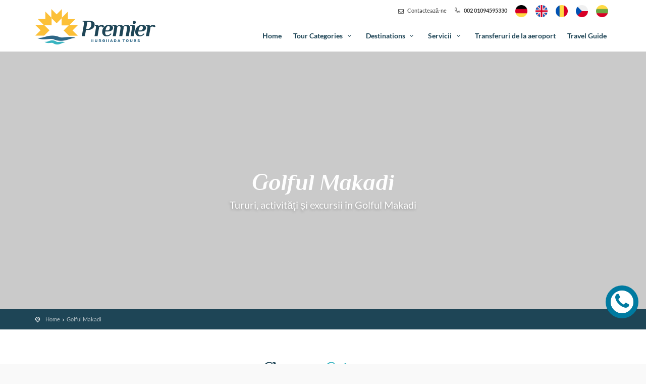

--- FILE ---
content_type: text/html; charset=utf-8
request_url: https://www.premiertourshurghada.com/ro/tours/makadi-bay
body_size: 9063
content:



<!DOCTYPE html>

<html xmlns="http://www.w3.org/1999/xhtml">
<head><title>
	Cele mai bune 10 excursii și activități din Goladi Makadi în 2026
</title><meta charset="UTF-8" /><meta name="viewport" content="width=device-width, initial-scale=1.0" /><meta name="description" content="Top 10 lucruri de făcut în Golful Makadi ☀ Cele mai bune tururi și activități ✓ Excursii private și excursii de o zi ☼ Atracții și obiective turistice ✓ Aventuri și experiențe ➡ Cel mai bun preț garan" />
        <link href="/content/bundle.min.css?v=11" rel="stylesheet" />
    <style type="text/css">@font-face {font-family:Philosopher;font-style:normal;font-weight:400;src:url(/cf-fonts/s/philosopher/5.0.11/vietnamese/400/normal.woff2);unicode-range:U+0102-0103,U+0110-0111,U+0128-0129,U+0168-0169,U+01A0-01A1,U+01AF-01B0,U+0300-0301,U+0303-0304,U+0308-0309,U+0323,U+0329,U+1EA0-1EF9,U+20AB;font-display:swap;}@font-face {font-family:Philosopher;font-style:normal;font-weight:400;src:url(/cf-fonts/s/philosopher/5.0.11/cyrillic/400/normal.woff2);unicode-range:U+0301,U+0400-045F,U+0490-0491,U+04B0-04B1,U+2116;font-display:swap;}@font-face {font-family:Philosopher;font-style:normal;font-weight:400;src:url(/cf-fonts/s/philosopher/5.0.11/cyrillic-ext/400/normal.woff2);unicode-range:U+0460-052F,U+1C80-1C88,U+20B4,U+2DE0-2DFF,U+A640-A69F,U+FE2E-FE2F;font-display:swap;}@font-face {font-family:Philosopher;font-style:normal;font-weight:400;src:url(/cf-fonts/s/philosopher/5.0.11/latin/400/normal.woff2);unicode-range:U+0000-00FF,U+0131,U+0152-0153,U+02BB-02BC,U+02C6,U+02DA,U+02DC,U+0304,U+0308,U+0329,U+2000-206F,U+2074,U+20AC,U+2122,U+2191,U+2193,U+2212,U+2215,U+FEFF,U+FFFD;font-display:swap;}@font-face {font-family:Philosopher;font-style:italic;font-weight:700;src:url(/cf-fonts/s/philosopher/5.0.11/cyrillic-ext/700/italic.woff2);unicode-range:U+0460-052F,U+1C80-1C88,U+20B4,U+2DE0-2DFF,U+A640-A69F,U+FE2E-FE2F;font-display:swap;}@font-face {font-family:Philosopher;font-style:italic;font-weight:700;src:url(/cf-fonts/s/philosopher/5.0.11/latin/700/italic.woff2);unicode-range:U+0000-00FF,U+0131,U+0152-0153,U+02BB-02BC,U+02C6,U+02DA,U+02DC,U+0304,U+0308,U+0329,U+2000-206F,U+2074,U+20AC,U+2122,U+2191,U+2193,U+2212,U+2215,U+FEFF,U+FFFD;font-display:swap;}@font-face {font-family:Philosopher;font-style:italic;font-weight:700;src:url(/cf-fonts/s/philosopher/5.0.11/vietnamese/700/italic.woff2);unicode-range:U+0102-0103,U+0110-0111,U+0128-0129,U+0168-0169,U+01A0-01A1,U+01AF-01B0,U+0300-0301,U+0303-0304,U+0308-0309,U+0323,U+0329,U+1EA0-1EF9,U+20AB;font-display:swap;}@font-face {font-family:Philosopher;font-style:italic;font-weight:700;src:url(/cf-fonts/s/philosopher/5.0.11/cyrillic/700/italic.woff2);unicode-range:U+0301,U+0400-045F,U+0490-0491,U+04B0-04B1,U+2116;font-display:swap;}@font-face {font-family:Philosopher;font-style:normal;font-weight:700;src:url(/cf-fonts/s/philosopher/5.0.11/cyrillic-ext/700/normal.woff2);unicode-range:U+0460-052F,U+1C80-1C88,U+20B4,U+2DE0-2DFF,U+A640-A69F,U+FE2E-FE2F;font-display:swap;}@font-face {font-family:Philosopher;font-style:normal;font-weight:700;src:url(/cf-fonts/s/philosopher/5.0.11/vietnamese/700/normal.woff2);unicode-range:U+0102-0103,U+0110-0111,U+0128-0129,U+0168-0169,U+01A0-01A1,U+01AF-01B0,U+0300-0301,U+0303-0304,U+0308-0309,U+0323,U+0329,U+1EA0-1EF9,U+20AB;font-display:swap;}@font-face {font-family:Philosopher;font-style:normal;font-weight:700;src:url(/cf-fonts/s/philosopher/5.0.11/latin/700/normal.woff2);unicode-range:U+0000-00FF,U+0131,U+0152-0153,U+02BB-02BC,U+02C6,U+02DA,U+02DC,U+0304,U+0308,U+0329,U+2000-206F,U+2074,U+20AC,U+2122,U+2191,U+2193,U+2212,U+2215,U+FEFF,U+FFFD;font-display:swap;}@font-face {font-family:Philosopher;font-style:normal;font-weight:700;src:url(/cf-fonts/s/philosopher/5.0.11/cyrillic/700/normal.woff2);unicode-range:U+0301,U+0400-045F,U+0490-0491,U+04B0-04B1,U+2116;font-display:swap;}@font-face {font-family:Philosopher;font-style:italic;font-weight:400;src:url(/cf-fonts/s/philosopher/5.0.11/latin/400/italic.woff2);unicode-range:U+0000-00FF,U+0131,U+0152-0153,U+02BB-02BC,U+02C6,U+02DA,U+02DC,U+0304,U+0308,U+0329,U+2000-206F,U+2074,U+20AC,U+2122,U+2191,U+2193,U+2212,U+2215,U+FEFF,U+FFFD;font-display:swap;}@font-face {font-family:Philosopher;font-style:italic;font-weight:400;src:url(/cf-fonts/s/philosopher/5.0.11/cyrillic/400/italic.woff2);unicode-range:U+0301,U+0400-045F,U+0490-0491,U+04B0-04B1,U+2116;font-display:swap;}@font-face {font-family:Philosopher;font-style:italic;font-weight:400;src:url(/cf-fonts/s/philosopher/5.0.11/cyrillic-ext/400/italic.woff2);unicode-range:U+0460-052F,U+1C80-1C88,U+20B4,U+2DE0-2DFF,U+A640-A69F,U+FE2E-FE2F;font-display:swap;}@font-face {font-family:Philosopher;font-style:italic;font-weight:400;src:url(/cf-fonts/s/philosopher/5.0.11/vietnamese/400/italic.woff2);unicode-range:U+0102-0103,U+0110-0111,U+0128-0129,U+0168-0169,U+01A0-01A1,U+01AF-01B0,U+0300-0301,U+0303-0304,U+0308-0309,U+0323,U+0329,U+1EA0-1EF9,U+20AB;font-display:swap;}</style><style type="text/css">@font-face {font-family:Open Sans;font-style:normal;font-weight:300;src:url(/cf-fonts/s/open-sans/5.0.20/latin/300/normal.woff2);unicode-range:U+0000-00FF,U+0131,U+0152-0153,U+02BB-02BC,U+02C6,U+02DA,U+02DC,U+0304,U+0308,U+0329,U+2000-206F,U+2074,U+20AC,U+2122,U+2191,U+2193,U+2212,U+2215,U+FEFF,U+FFFD;font-display:swap;}@font-face {font-family:Open Sans;font-style:normal;font-weight:300;src:url(/cf-fonts/s/open-sans/5.0.20/cyrillic-ext/300/normal.woff2);unicode-range:U+0460-052F,U+1C80-1C88,U+20B4,U+2DE0-2DFF,U+A640-A69F,U+FE2E-FE2F;font-display:swap;}@font-face {font-family:Open Sans;font-style:normal;font-weight:300;src:url(/cf-fonts/s/open-sans/5.0.20/vietnamese/300/normal.woff2);unicode-range:U+0102-0103,U+0110-0111,U+0128-0129,U+0168-0169,U+01A0-01A1,U+01AF-01B0,U+0300-0301,U+0303-0304,U+0308-0309,U+0323,U+0329,U+1EA0-1EF9,U+20AB;font-display:swap;}@font-face {font-family:Open Sans;font-style:normal;font-weight:300;src:url(/cf-fonts/s/open-sans/5.0.20/greek-ext/300/normal.woff2);unicode-range:U+1F00-1FFF;font-display:swap;}@font-face {font-family:Open Sans;font-style:normal;font-weight:300;src:url(/cf-fonts/s/open-sans/5.0.20/greek/300/normal.woff2);unicode-range:U+0370-03FF;font-display:swap;}@font-face {font-family:Open Sans;font-style:normal;font-weight:300;src:url(/cf-fonts/s/open-sans/5.0.20/hebrew/300/normal.woff2);unicode-range:U+0590-05FF,U+200C-2010,U+20AA,U+25CC,U+FB1D-FB4F;font-display:swap;}@font-face {font-family:Open Sans;font-style:normal;font-weight:300;src:url(/cf-fonts/s/open-sans/5.0.20/cyrillic/300/normal.woff2);unicode-range:U+0301,U+0400-045F,U+0490-0491,U+04B0-04B1,U+2116;font-display:swap;}@font-face {font-family:Open Sans;font-style:normal;font-weight:300;src:url(/cf-fonts/s/open-sans/5.0.20/latin-ext/300/normal.woff2);unicode-range:U+0100-02AF,U+0304,U+0308,U+0329,U+1E00-1E9F,U+1EF2-1EFF,U+2020,U+20A0-20AB,U+20AD-20CF,U+2113,U+2C60-2C7F,U+A720-A7FF;font-display:swap;}@font-face {font-family:Open Sans;font-style:normal;font-weight:400;src:url(/cf-fonts/s/open-sans/5.0.20/vietnamese/400/normal.woff2);unicode-range:U+0102-0103,U+0110-0111,U+0128-0129,U+0168-0169,U+01A0-01A1,U+01AF-01B0,U+0300-0301,U+0303-0304,U+0308-0309,U+0323,U+0329,U+1EA0-1EF9,U+20AB;font-display:swap;}@font-face {font-family:Open Sans;font-style:normal;font-weight:400;src:url(/cf-fonts/s/open-sans/5.0.20/latin-ext/400/normal.woff2);unicode-range:U+0100-02AF,U+0304,U+0308,U+0329,U+1E00-1E9F,U+1EF2-1EFF,U+2020,U+20A0-20AB,U+20AD-20CF,U+2113,U+2C60-2C7F,U+A720-A7FF;font-display:swap;}@font-face {font-family:Open Sans;font-style:normal;font-weight:400;src:url(/cf-fonts/s/open-sans/5.0.20/hebrew/400/normal.woff2);unicode-range:U+0590-05FF,U+200C-2010,U+20AA,U+25CC,U+FB1D-FB4F;font-display:swap;}@font-face {font-family:Open Sans;font-style:normal;font-weight:400;src:url(/cf-fonts/s/open-sans/5.0.20/greek/400/normal.woff2);unicode-range:U+0370-03FF;font-display:swap;}@font-face {font-family:Open Sans;font-style:normal;font-weight:400;src:url(/cf-fonts/s/open-sans/5.0.20/cyrillic/400/normal.woff2);unicode-range:U+0301,U+0400-045F,U+0490-0491,U+04B0-04B1,U+2116;font-display:swap;}@font-face {font-family:Open Sans;font-style:normal;font-weight:400;src:url(/cf-fonts/s/open-sans/5.0.20/latin/400/normal.woff2);unicode-range:U+0000-00FF,U+0131,U+0152-0153,U+02BB-02BC,U+02C6,U+02DA,U+02DC,U+0304,U+0308,U+0329,U+2000-206F,U+2074,U+20AC,U+2122,U+2191,U+2193,U+2212,U+2215,U+FEFF,U+FFFD;font-display:swap;}@font-face {font-family:Open Sans;font-style:normal;font-weight:400;src:url(/cf-fonts/s/open-sans/5.0.20/greek-ext/400/normal.woff2);unicode-range:U+1F00-1FFF;font-display:swap;}@font-face {font-family:Open Sans;font-style:normal;font-weight:400;src:url(/cf-fonts/s/open-sans/5.0.20/cyrillic-ext/400/normal.woff2);unicode-range:U+0460-052F,U+1C80-1C88,U+20B4,U+2DE0-2DFF,U+A640-A69F,U+FE2E-FE2F;font-display:swap;}@font-face {font-family:Open Sans;font-style:italic;font-weight:700;src:url(/cf-fonts/s/open-sans/5.0.20/vietnamese/700/italic.woff2);unicode-range:U+0102-0103,U+0110-0111,U+0128-0129,U+0168-0169,U+01A0-01A1,U+01AF-01B0,U+0300-0301,U+0303-0304,U+0308-0309,U+0323,U+0329,U+1EA0-1EF9,U+20AB;font-display:swap;}@font-face {font-family:Open Sans;font-style:italic;font-weight:700;src:url(/cf-fonts/s/open-sans/5.0.20/latin/700/italic.woff2);unicode-range:U+0000-00FF,U+0131,U+0152-0153,U+02BB-02BC,U+02C6,U+02DA,U+02DC,U+0304,U+0308,U+0329,U+2000-206F,U+2074,U+20AC,U+2122,U+2191,U+2193,U+2212,U+2215,U+FEFF,U+FFFD;font-display:swap;}@font-face {font-family:Open Sans;font-style:italic;font-weight:700;src:url(/cf-fonts/s/open-sans/5.0.20/hebrew/700/italic.woff2);unicode-range:U+0590-05FF,U+200C-2010,U+20AA,U+25CC,U+FB1D-FB4F;font-display:swap;}@font-face {font-family:Open Sans;font-style:italic;font-weight:700;src:url(/cf-fonts/s/open-sans/5.0.20/latin-ext/700/italic.woff2);unicode-range:U+0100-02AF,U+0304,U+0308,U+0329,U+1E00-1E9F,U+1EF2-1EFF,U+2020,U+20A0-20AB,U+20AD-20CF,U+2113,U+2C60-2C7F,U+A720-A7FF;font-display:swap;}@font-face {font-family:Open Sans;font-style:italic;font-weight:700;src:url(/cf-fonts/s/open-sans/5.0.20/greek/700/italic.woff2);unicode-range:U+0370-03FF;font-display:swap;}@font-face {font-family:Open Sans;font-style:italic;font-weight:700;src:url(/cf-fonts/s/open-sans/5.0.20/greek-ext/700/italic.woff2);unicode-range:U+1F00-1FFF;font-display:swap;}@font-face {font-family:Open Sans;font-style:italic;font-weight:700;src:url(/cf-fonts/s/open-sans/5.0.20/cyrillic/700/italic.woff2);unicode-range:U+0301,U+0400-045F,U+0490-0491,U+04B0-04B1,U+2116;font-display:swap;}@font-face {font-family:Open Sans;font-style:italic;font-weight:700;src:url(/cf-fonts/s/open-sans/5.0.20/cyrillic-ext/700/italic.woff2);unicode-range:U+0460-052F,U+1C80-1C88,U+20B4,U+2DE0-2DFF,U+A640-A69F,U+FE2E-FE2F;font-display:swap;}@font-face {font-family:Open Sans;font-style:normal;font-weight:700;src:url(/cf-fonts/s/open-sans/5.0.20/latin/700/normal.woff2);unicode-range:U+0000-00FF,U+0131,U+0152-0153,U+02BB-02BC,U+02C6,U+02DA,U+02DC,U+0304,U+0308,U+0329,U+2000-206F,U+2074,U+20AC,U+2122,U+2191,U+2193,U+2212,U+2215,U+FEFF,U+FFFD;font-display:swap;}@font-face {font-family:Open Sans;font-style:normal;font-weight:700;src:url(/cf-fonts/s/open-sans/5.0.20/cyrillic/700/normal.woff2);unicode-range:U+0301,U+0400-045F,U+0490-0491,U+04B0-04B1,U+2116;font-display:swap;}@font-face {font-family:Open Sans;font-style:normal;font-weight:700;src:url(/cf-fonts/s/open-sans/5.0.20/greek-ext/700/normal.woff2);unicode-range:U+1F00-1FFF;font-display:swap;}@font-face {font-family:Open Sans;font-style:normal;font-weight:700;src:url(/cf-fonts/s/open-sans/5.0.20/latin-ext/700/normal.woff2);unicode-range:U+0100-02AF,U+0304,U+0308,U+0329,U+1E00-1E9F,U+1EF2-1EFF,U+2020,U+20A0-20AB,U+20AD-20CF,U+2113,U+2C60-2C7F,U+A720-A7FF;font-display:swap;}@font-face {font-family:Open Sans;font-style:normal;font-weight:700;src:url(/cf-fonts/s/open-sans/5.0.20/vietnamese/700/normal.woff2);unicode-range:U+0102-0103,U+0110-0111,U+0128-0129,U+0168-0169,U+01A0-01A1,U+01AF-01B0,U+0300-0301,U+0303-0304,U+0308-0309,U+0323,U+0329,U+1EA0-1EF9,U+20AB;font-display:swap;}@font-face {font-family:Open Sans;font-style:normal;font-weight:700;src:url(/cf-fonts/s/open-sans/5.0.20/cyrillic-ext/700/normal.woff2);unicode-range:U+0460-052F,U+1C80-1C88,U+20B4,U+2DE0-2DFF,U+A640-A69F,U+FE2E-FE2F;font-display:swap;}@font-face {font-family:Open Sans;font-style:normal;font-weight:700;src:url(/cf-fonts/s/open-sans/5.0.20/greek/700/normal.woff2);unicode-range:U+0370-03FF;font-display:swap;}@font-face {font-family:Open Sans;font-style:normal;font-weight:700;src:url(/cf-fonts/s/open-sans/5.0.20/hebrew/700/normal.woff2);unicode-range:U+0590-05FF,U+200C-2010,U+20AA,U+25CC,U+FB1D-FB4F;font-display:swap;}@font-face {font-family:Open Sans;font-style:italic;font-weight:400;src:url(/cf-fonts/s/open-sans/5.0.20/greek-ext/400/italic.woff2);unicode-range:U+1F00-1FFF;font-display:swap;}@font-face {font-family:Open Sans;font-style:italic;font-weight:400;src:url(/cf-fonts/s/open-sans/5.0.20/vietnamese/400/italic.woff2);unicode-range:U+0102-0103,U+0110-0111,U+0128-0129,U+0168-0169,U+01A0-01A1,U+01AF-01B0,U+0300-0301,U+0303-0304,U+0308-0309,U+0323,U+0329,U+1EA0-1EF9,U+20AB;font-display:swap;}@font-face {font-family:Open Sans;font-style:italic;font-weight:400;src:url(/cf-fonts/s/open-sans/5.0.20/cyrillic-ext/400/italic.woff2);unicode-range:U+0460-052F,U+1C80-1C88,U+20B4,U+2DE0-2DFF,U+A640-A69F,U+FE2E-FE2F;font-display:swap;}@font-face {font-family:Open Sans;font-style:italic;font-weight:400;src:url(/cf-fonts/s/open-sans/5.0.20/hebrew/400/italic.woff2);unicode-range:U+0590-05FF,U+200C-2010,U+20AA,U+25CC,U+FB1D-FB4F;font-display:swap;}@font-face {font-family:Open Sans;font-style:italic;font-weight:400;src:url(/cf-fonts/s/open-sans/5.0.20/cyrillic/400/italic.woff2);unicode-range:U+0301,U+0400-045F,U+0490-0491,U+04B0-04B1,U+2116;font-display:swap;}@font-face {font-family:Open Sans;font-style:italic;font-weight:400;src:url(/cf-fonts/s/open-sans/5.0.20/greek/400/italic.woff2);unicode-range:U+0370-03FF;font-display:swap;}@font-face {font-family:Open Sans;font-style:italic;font-weight:400;src:url(/cf-fonts/s/open-sans/5.0.20/latin-ext/400/italic.woff2);unicode-range:U+0100-02AF,U+0304,U+0308,U+0329,U+1E00-1E9F,U+1EF2-1EFF,U+2020,U+20A0-20AB,U+20AD-20CF,U+2113,U+2C60-2C7F,U+A720-A7FF;font-display:swap;}@font-face {font-family:Open Sans;font-style:italic;font-weight:400;src:url(/cf-fonts/s/open-sans/5.0.20/latin/400/italic.woff2);unicode-range:U+0000-00FF,U+0131,U+0152-0153,U+02BB-02BC,U+02C6,U+02DA,U+02DC,U+0304,U+0308,U+0329,U+2000-206F,U+2074,U+20AC,U+2122,U+2191,U+2193,U+2212,U+2215,U+FEFF,U+FFFD;font-display:swap;}</style><style type="text/css">@font-face {font-family:Lato;font-style:normal;font-weight:300;src:url(/cf-fonts/s/lato/5.0.18/latin/300/normal.woff2);unicode-range:U+0000-00FF,U+0131,U+0152-0153,U+02BB-02BC,U+02C6,U+02DA,U+02DC,U+0304,U+0308,U+0329,U+2000-206F,U+2074,U+20AC,U+2122,U+2191,U+2193,U+2212,U+2215,U+FEFF,U+FFFD;font-display:swap;}@font-face {font-family:Lato;font-style:normal;font-weight:300;src:url(/cf-fonts/s/lato/5.0.18/latin-ext/300/normal.woff2);unicode-range:U+0100-02AF,U+0304,U+0308,U+0329,U+1E00-1E9F,U+1EF2-1EFF,U+2020,U+20A0-20AB,U+20AD-20CF,U+2113,U+2C60-2C7F,U+A720-A7FF;font-display:swap;}@font-face {font-family:Lato;font-style:normal;font-weight:400;src:url(/cf-fonts/s/lato/5.0.18/latin/400/normal.woff2);unicode-range:U+0000-00FF,U+0131,U+0152-0153,U+02BB-02BC,U+02C6,U+02DA,U+02DC,U+0304,U+0308,U+0329,U+2000-206F,U+2074,U+20AC,U+2122,U+2191,U+2193,U+2212,U+2215,U+FEFF,U+FFFD;font-display:swap;}@font-face {font-family:Lato;font-style:normal;font-weight:400;src:url(/cf-fonts/s/lato/5.0.18/latin-ext/400/normal.woff2);unicode-range:U+0100-02AF,U+0304,U+0308,U+0329,U+1E00-1E9F,U+1EF2-1EFF,U+2020,U+20A0-20AB,U+20AD-20CF,U+2113,U+2C60-2C7F,U+A720-A7FF;font-display:swap;}@font-face {font-family:Lato;font-style:normal;font-weight:700;src:url(/cf-fonts/s/lato/5.0.18/latin/700/normal.woff2);unicode-range:U+0000-00FF,U+0131,U+0152-0153,U+02BB-02BC,U+02C6,U+02DA,U+02DC,U+0304,U+0308,U+0329,U+2000-206F,U+2074,U+20AC,U+2122,U+2191,U+2193,U+2212,U+2215,U+FEFF,U+FFFD;font-display:swap;}@font-face {font-family:Lato;font-style:normal;font-weight:700;src:url(/cf-fonts/s/lato/5.0.18/latin-ext/700/normal.woff2);unicode-range:U+0100-02AF,U+0304,U+0308,U+0329,U+1E00-1E9F,U+1EF2-1EFF,U+2020,U+20A0-20AB,U+20AD-20CF,U+2113,U+2C60-2C7F,U+A720-A7FF;font-display:swap;}</style>

    <!-- HTML5 shim, for IE6-8 support of HTML5 elements. All other JS at the end of file. -->
    <!--[if lt IE 9]>
      <script src="/Scripts/vendros/html5shiv.js"></script>  
        <script src="/Scripts/vendros/respond.js"></script>0
    <![endif]-->
    

    <meta property="og:url" content="https://www.premiertourshurghada.com/ro/tours/makadi-bay" />
    <meta property="og:type" content="article" />
    <meta property="og:title" content="" />
    <meta property="og:description" content="Top 10 lucruri de făcut în Golful Makadi ☀ Cele mai bune tururi și activități ✓ Excursii private și excursii de o zi ☼ Atracții și obiective turistice ✓ Aventuri și experiențe ➡ Cel mai bun preț garan" />
    
    <meta property="og:image" content="http://www.premiertourshurghada.com/photos/destinations/Main Foto.1 - Copy_b3f03_lg.jpg" />
    

    <!-- Radio and check inputs -->
    <link href="/Content/css/skins/square/grey.css" rel="stylesheet" />

    <!-- Range slider -->
    <link href="/Content/css/ion.rangeSlider.css" rel="stylesheet" />
    <link href="/Content/css/ion.rangeSlider.skinFlat.css" rel="stylesheet" />

    <script type="text/javascript">
        setTimeout(function () {
            var a = document.createElement("script");
            var b = document.getElementsByTagName("script")[0];
            a.src = document.location.protocol + "//script.crazyegg.com/pages/scripts/0066/2253.js?" + Math.floor(new Date().getTime() / 3600000);
            a.async = true; a.type = "text/javascript"; b.parentNode.insertBefore(a, b)
        }, 1);
    </script>
</head>
<body>
    <form method="post" action="./makadi-bay" id="form1">
<div class="aspNetHidden">
<input type="hidden" name="__VIEWSTATE" id="__VIEWSTATE" value="9tw4yDpF8Bbxch+JeVNo6HRrzfqxNxyBofMKNV2Lzplr6t7h82BjWnaLxvpOGx5YGYZYCgw8I3W5M46e2gia6EzUkouWFVlmEMcI/C6lfEX7YmhwzyoLWDJYXc9vRbiCJGKVAkRvlOgjC7dmDagOxYCDdHlM8fxCUIgOlgtMjEqOU7E5BuM67Ctu6fz+bfJx1z3SHG+8jyooJFJtevo5clCP1eLzp90igs/T/ZzhaZszBtrksgchgrVGXo0LKeaA7W//1Pe+mvP0nVLqv9lk+DcatRZWUkVPPD+4O3uKRCUwvcG4wyooR0s4+6AaXYVSNMnRrW17BCXbm5mF3xAgdu1UtpG5rr+aQPzAbzw0y1MhBuZ10JG4dw8ToK67U3WRD0yVBiqn4DZk6ElLdJ75A+sg9kraWZZenBvA21HE/pCOOudNQtCt6NDbyYm/jImitOr2gVqJ3qLXZj6xGLFVffCA0TzcWrFqCyW2Gdl6WW6IDQ7wSNY8ANY+OuZMVYTf7ywF+3Zf5E37gOFi8Xf6qBnwEmyaivQo2q/UVYecNR/32v139liZn7gpG6Q+iMdZPn0POO65SuwOSuqZkSW7alRIDTYxAtHCZRSBPaszu/MOSFnaNAlNiokTQufLAT8pWgcRGQaXGrO+uX8s0kodHZ/1+KBWCfl2B5608D1GKhOIy9k1U9uSprJPCM08BzHcAauE/Q==" />
</div>

<div class="aspNetHidden">

	<input type="hidden" name="__VIEWSTATEGENERATOR" id="__VIEWSTATEGENERATOR" value="2151A615" />
</div>
        <!--[if lte IE 8]>
            <p class="chromeframe">You are using an <strong>outdated</strong> browser. Please <a href="http://browsehappy.com/">upgrade your browser</a>.</p>
        <![endif]-->
        
        <!-- End Preload -->

        <div class="layer"></div>
        <!-- Mobile menu overlay mask -->
        <header class="main-header">
            <div id="top_line">
                <div class="container">
                    <div class="row">
                        <div class="col-md-6 col-sm-6 col-xs-6"></div>
                        <div class="col-md-6 col-sm-6 col-xs-6">
                            <ul id="top_links">
                                <li>
                                    <a href="/ro/contact-us/"><i class="icon-mail"></i>
                                        Contactează-ne 
                                    </a>
                                </li>
                                <li><i class="pt-phone"></i><strong>
                                    <a href="tel:002 01094595330">002 01094595330</a>
                                </strong></li>
                                <li class="lang">
                                    <a href="https://www.premiertourshurghada.de/tours/makadi-bay" id="lnkGermanLanguage">
                                        <img src="/images/flags/de.png" alt="German" />
                                    </a>
                                </li>
                                <li class="lang">
                                    <a href="https://www.premiertourshurghada.com//tours/makadi-bay" id="lnkEnglishLanguage">
                                        <img src="/images/flags/uk.png" alt="English" />
                                    </a>
                                </li>
                                <li class="lang">
                                    <a href="https://www.premiertourshurghada.com//ro/tours/makadi-bay" id="lnkRomanianLanguage">
                                        <img src="/images/flags/ro.png" alt="English" />
                                    </a>
                                </li>
                                <li class="lang">
                                    <a href="https://www.premiertourshurghada.com//cs/tours/makadi-bay" id="lnkCzechLanguage">
                                        <img src="/images/flags/cz.png" alt="English" />
                                    </a>
                                </li>
                                <li class="lang">
                                    <a href="https://www.premiertourshurghada.com//lt/tours/makadi-bay" id="lnkLithuanianLanguage">
                                        <img src="/images/flags/lt.png" alt="English" />
                                    </a>
                                </li>
                            </ul>
                        </div>
                    </div>
                    <!-- End row -->
                </div>
                <!-- End container-->
            </div>
            <!-- End top line-->

            <div class="container">
                <div class="row">
                    <div class="col-md-3 col-sm-3 col-xs-6">
                        <div id="logo">
                            <a href="/ro/">
                                <img src="/images/brand/logo.png" width="238" alt="Premier tours" data-retina="true" class="logo_normal" /></a>
                            <a href="/ro/">
                                <img src="/images/brand/logo.png" width="140" height="39" alt="Premier tours" data-retina="true" class="logo_sticky" /></a>
                        </div>
                    </div>
                    <nav class="col-md-9 col-sm-9 col-xs-6">
                        <a class="cmn-toggle-switch cmn-toggle-switch__htx open_close" href="javascript:void(0);"><span>Menu mobile</span></a>
                        <div class="main-menu">
                            <div id="header_menu">
                                <img src="/images/brand/logo.png" width="140" height="39" alt="City tours" data-retina="true" />
                            </div>
                            <a href="#" class="open_close" id="close_in"><i class="icon_set_1_icon-77"></i></a>
                            <ul>
                                <li>
                                    <a href="/ro/">
                                        Home
                                    </a>
                                </li>

                                <li class="submenu">
                                    <a href="javascript:void(0);">
                                        
                                        Tour Categories
                                         <i class="icon-down-open-mini"></i></a>
                                    <ul>
                                        
                                                <li><a href="/ro/tours/all-destinations/sea-trips/">Excursii cu barca și charter de iahturi </a></li>
                                            
                                                <li><a href="/ro/tours/all-destinations/desert-trips/">Excursii cu Quad și Safari în deșert </a></li>
                                            
                                                <li><a href="/ro/tours/all-destinations/sightseeing/">Tururi turistice </a></li>
                                            
                                                <li><a href="/ro/tours/all-destinations/diving-courses-and-daily-dives/">Cursuri de scufundări și scufundări zilnice </a></li>
                                            
                                                <li><a href="/ro/tours/all-destinations/historical-and-cultural-tours/">Tururi istorice și culturale </a></li>
                                            
                                                <li><a href="/ro/tours/all-destinations/islands-shore-excursions/">Excursii în Insule și tururi de snorkeling </a></li>
                                            
                                                <li><a href="/ro/tours/all-destinations/private-boat-tours-and-rides/">Închirieri de iahturi private și închirieri de bărci </a></li>
                                            
                                                <li><a href="/ro/tours/all-destinations/swim-with-dolphins/">Înot cu delfinii </a></li>
                                            
                                                <li><a href="/ro/tours/all-destinations/fishing-charters-trips/">Charteruri și excursii de pescuit </a></li>
                                            
                                                <li><a href="/ro/tours/all-destinations/horse-riding-and-camel-trekking/">Călărie și drumeții cu cămile </a></li>
                                            
                                                <li><a href="/ro/tours/all-destinations/family-friendly-tours-and-excursions/">Tururi de familie și excursii pentru copii </a></li>
                                            
                                                <li><a href="/ro/tours/all-destinations/sightseeing-attractions-and-activities/">Atracții și activități </a></li>
                                            
                                                <li><a href="/ro/tours/all-destinations/private-tours-and-special-occasions/">Tururi private și ocazii speciale </a></li>
                                            
                                                <li><a href="/ro/tours/all-destinations/nile-cruises/">Nile Cruise</a></li>
                                            
                                    </ul>
                                </li>

                                <li class="submenu">
                                    <a href="javascript:void(0);">Destinations <i class="icon-down-open-mini"></i></a>
                                    <ul>
                                        
                                                <li><a href="/ro/tours/hurghada/">Hurghada</a></li>
                                            
                                                <li><a href="/ro/tours/el-gouna/">El Gouna </a></li>
                                            
                                                <li><a href="/ro/tours/makadi-bay/">Golful Makadi </a></li>
                                            
                                                <li><a href="/ro/tours/soma-bay/">Golful Soma </a></li>
                                            
                                                <li><a href="/ro/tours/sahl-hasheesh/">Sahl Hasheesh </a></li>
                                            
                                                <li><a href="/ro/tours/safaga/">Safaga</a></li>
                                            
                                                <li><a href="/ro/tours/marsa-alam/">Marsa Alam</a></li>
                                            
                                    </ul>
                                </li>

                                <li class="submenu">
                                    <a href="javascript:void(0);">
                                        Servicii 
                                        <i class="icon-down-open-mini"></i>
                                    </a>
                                    <ul>
                                        <li><a href="/ro/services/private-guided/">
                                            Tururi private cu ghid 
                                        </a></li>
                                        <li><a href="/ro/faqs/">
                                            întrebări frecvente 
                                        </a></li>
                                        <li><a href="/ro/about-us/">
                                            Despre noi</a></li>
                                    </ul>
                                </li>

                                <li>
                                    <a href="/ro/services/airport-transfer/">
                                        Transferuri de la aeroport 
                                    </a>
                                </li>

                                <li>
                                    <a href="/ro/travel-guide/">
                                        Travel Guide

                                    </a>
                                </li>
                                
                            </ul>
                        </div>
                        <!-- End main-menu -->
                    </nav>
                </div>
            </div>
            <!-- container -->
        </header>
        <!-- End Header -->
        <div id="wrapper">
            
    <section class="parallax-window" data-parallax="scroll"
        
        data-image-src="/photos/destinations/Banner-7_4fa90_lg.jpg"
        
        data-natural-width="1400" data-natural-height="470">
        <div class="parallax-content-1">
            <div class="animated fadeInDown">
                
                <h1>Golful Makadi </h1>

                <p>Tururi, activități și excursii în Golful Makadi </p>
                
            </div>
        </div>
    </section>
    <!-- End section -->

    <div id="position">
        <div class="container">
            <ul>
                <li><a href="/ro/">
                    Home
                </a></li>
                
                <li><a href="/ro/tours/makadi-bay">
                    Golful Makadi 
                </a></li>
                
            </ul>
        </div>
    </div>
    <!-- Position -->

    <div class="collapse" id="collapseMap">
        <div id="map" class="map"></div>
    </div>
    <!-- End Map -->

    <div class="py_60 white_bg tours-container">
        

        <div class="white_bg">
            <div class="container">
                <div class="main_title">
                    <h2 class="firstwordstyled">
                        Choose a Category
                    </h2>
                </div>
                <div class="row d-flex flex-wrap justify-content-center">
                    
                            <div class="col-md-3 col-sm-6 text-center card-item">

                                <a href="/tours/makadi-bay/sea-trips" class="img-box">
                                    <img src="/photos/tour/Main Foto - Copy_728dc_lg.jpg" alt="Excursii cu barca și charter de iahturi " class="img-responsive" /></a>
                                <a href="/ro/tours/makadi-bay/sea-trips">
                                    <h4 class="premier-tours--title">Excursii cu barca și charter de iahturi </h4>
                                </a>
                                <p>
                                    Navigați prin apele strălucitoare acvamarine și bucurați-vă de vederi uimitoare la Marea Roșie 
                                </p>
                            </div>
                        
                            <div class="col-md-3 col-sm-6 text-center card-item">

                                <a href="/tours/makadi-bay/desert-trips" class="img-box">
                                    <img src="/photos/tour/Main Foto_3eeed_lg.jpg" alt="Excursii cu Quad și Safari în deșert " class="img-responsive" /></a>
                                <a href="/ro/tours/makadi-bay/desert-trips">
                                    <h4 class="premier-tours--title">Excursii cu Quad și Safari în deșert </h4>
                                </a>
                                <p>
                                    Pregătește-te pentru o zi de vederi glorioase și experiență emoționantă în deșertul egiptean 
                                </p>
                            </div>
                        
                            <div class="col-md-3 col-sm-6 text-center card-item">

                                <a href="/tours/makadi-bay/sightseeing" class="img-box">
                                    <img src="/photos/tour/Main Foto - Copy.2_27383_lg.jpg" alt="Tururi turistice " class="img-responsive" /></a>
                                <a href="/ro/tours/makadi-bay/sightseeing">
                                    <h4 class="premier-tours--title">Tururi turistice </h4>
                                </a>
                                <p>
                                    Unul dintre punctele culminante atunci când călătoriți în Egipt sunt diversele obiective turistice pe care le oferă țara. Există ceva pentru a satisface fiecare gust și preferință 
                                </p>
                            </div>
                        
                            <div class="col-md-3 col-sm-6 text-center card-item">

                                <a href="/tours/makadi-bay/diving-courses-and-daily-dives" class="img-box">
                                    <img src="/photos/tour/1 - Copy_e5104_lg.jpg" alt="Cursuri de scufundări și scufundări zilnice " class="img-responsive" /></a>
                                <a href="/ro/tours/makadi-bay/diving-courses-and-daily-dives">
                                    <h4 class="premier-tours--title">Cursuri de scufundări și scufundări zilnice </h4>
                                </a>
                                <p>
                                    Căutătorii de aventuri și pasionații subacvatici care aleg să concedieze în Egipt trebuie să întreprindă o excursie de scufundări sau un curs de scufundări. 
                                </p>
                            </div>
                        
                            <div class="col-md-3 col-sm-6 text-center card-item">

                                <a href="/tours/makadi-bay/historical-and-cultural-tours" class="img-box">
                                    <img src="/photos/tour/Thumbnail - Copy_1d8a5_lg.jpg" alt="Tururi istorice și culturale " class="img-responsive" /></a>
                                <a href="/ro/tours/makadi-bay/historical-and-cultural-tours">
                                    <h4 class="premier-tours--title">Tururi istorice și culturale </h4>
                                </a>
                                <p>
                                    Din punct de vedere cultural, Egiptul are situri istorice captivante și temple impresionante. Călătorește cu noi în cele mai importante moșteniri culturale din Egipt. 
                                </p>
                            </div>
                        
                            <div class="col-md-3 col-sm-6 text-center card-item">

                                <a href="/tours/makadi-bay/islands-shore-excursions" class="img-box">
                                    <img src="/photos/tour/Main Foto_938a4_lg.jpg" alt="Excursii în Insule și tururi de snorkeling " class="img-responsive" /></a>
                                <a href="/ro/tours/makadi-bay/islands-shore-excursions">
                                    <h4 class="premier-tours--title">Excursii în Insule și tururi de snorkeling </h4>
                                </a>
                                <p>
                                    Explorați cele mai frumoase insule din Egipt și faceți snorkeling în marea cristalină, în mijlocul lumii colorate a peștilor. Descoperiți lumea fantastică subacvatică a Mării Roșii. 
                                </p>
                            </div>
                        
                            <div class="col-md-3 col-sm-6 text-center card-item">

                                <a href="/tours/makadi-bay/private-boat-tours-and-rides" class="img-box">
                                    <img src="/photos/tour/Main Foto - Copy_25221_lg.jpg" alt="Închirieri de iahturi private și închirieri de bărci " class="img-responsive" /></a>
                                <a href="/ro/tours/makadi-bay/private-boat-tours-and-rides">
                                    <h4 class="premier-tours--title">Închirieri de iahturi private și închirieri de bărci </h4>
                                </a>
                                <p>
                                    Faceți un tur privat cu barca și descoperiți cele mai frumoase locuri de snorkeling din Marea Roșie. Bucurați-vă de o zi minunată la bordul ambarcațiunii private. 
                                </p>
                            </div>
                        
                            <div class="col-md-3 col-sm-6 text-center card-item">

                                <a href="/tours/makadi-bay/swim-with-dolphins" class="img-box">
                                    <img src="/photos/tour/Main Foto_256cf_lg.jpg" alt="Înot cu delfinii " class="img-responsive" /></a>
                                <a href="/ro/tours/makadi-bay/swim-with-dolphins">
                                    <h4 class="premier-tours--title">Înot cu delfinii </h4>
                                </a>
                                <p>
                                    Sunteți curioși de delfinii din imensitatea Mării Roșii? Apoi, satisfaceți-vă curiozitatea în excursiile noastre interesante și vedeți delfini sălbatici și alte animale marine în habitatul lor natural
                                </p>
                            </div>
                        
                            <div class="col-md-3 col-sm-6 text-center card-item">

                                <a href="/tours/makadi-bay/fishing-charters-trips" class="img-box">
                                    <img src="/photos/tour/Main Foto_51fc2_lg.jpg" alt="Charteruri și excursii de pescuit " class="img-responsive" /></a>
                                <a href="/ro/tours/makadi-bay/fishing-charters-trips">
                                    <h4 class="premier-tours--title">Charteruri și excursii de pescuit </h4>
                                </a>
                                <p>
                                    Urcați pe barca dvs. de pescuit privată și începeți o aventură de pescuit. Descoperiți locuri de pescuit uimitoare și alte locuri paradisiace departe de mulțime într-o excursie privată de pescuit. 
                                </p>
                            </div>
                        
                            <div class="col-md-3 col-sm-6 text-center card-item">

                                <a href="/tours/makadi-bay/horse-riding-and-camel-trekking" class="img-box">
                                    <img src="/photos/tour/Main Foto_68693_lg.jpg" alt="Călărie și drumeții cu cămile " class="img-responsive" /></a>
                                <a href="/ro/tours/makadi-bay/horse-riding-and-camel-trekking">
                                    <h4 class="premier-tours--title">Călărie și drumeții cu cămile </h4>
                                </a>
                                <p>
                                    Aștept cu nerăbdare o experiență extraordinară în Egipt și explorează peisajul minunat de pe cal. 
                                </p>
                            </div>
                        
                            <div class="col-md-3 col-sm-6 text-center card-item">

                                <a href="/tours/makadi-bay/family-friendly-tours-and-excursions" class="img-box">
                                    <img src="/photos/tour/Main Foto_3ba46_lg.jpg" alt="Tururi de familie și excursii pentru copii " class="img-responsive" /></a>
                                <a href="/ro/tours/makadi-bay/family-friendly-tours-and-excursions">
                                    <h4 class="premier-tours--title">Tururi de familie și excursii pentru copii </h4>
                                </a>
                                <p>
                                    Excursii de familie în Egipt. Fie că sunt excursii cu copii mici, excursii cu copii și excursii cu tineri. Pe site-ul nostru, veți găsi excursii special concepute pentru familii 
                                </p>
                            </div>
                        
                            <div class="col-md-3 col-sm-6 text-center card-item">

                                <a href="/tours/makadi-bay/sightseeing-attractions-and-activities" class="img-box">
                                    <img src="/photos/tour/Main Foto_ab792_lg.jpg" alt="Atracții și activități " class="img-responsive" /></a>
                                <a href="/ro/tours/makadi-bay/sightseeing-attractions-and-activities">
                                    <h4 class="premier-tours--title">Atracții și activități </h4>
                                </a>
                                <p>
                                    O vacanță în Egipt nu este doar un sejur la hotel, deoarece există nenumărate destinații și site-uri de experimentat. Descoperă cele mai frumoase colțuri ale țării fermecătoare. 
                                </p>
                            </div>
                        
                            <div class="col-md-3 col-sm-6 text-center card-item">

                                <a href="/tours/makadi-bay/private-tours-and-special-occasions" class="img-box">
                                    <img src="/photos/tour/Main Foto_a5ce5_lg.jpg" alt="Tururi private și ocazii speciale " class="img-responsive" /></a>
                                <a href="/ro/tours/makadi-bay/private-tours-and-special-occasions">
                                    <h4 class="premier-tours--title">Tururi private și ocazii speciale </h4>
                                </a>
                                <p>
                                    Vrei să cunoști Egiptul după ideile tale și să lași un expert să îți arate? Oferta noastră pentru excursii și excursii private vă oferă soluții în funcție de dorințele dumneavoastră. 
                                </p>
                            </div>
                        
                            <div class="col-md-3 col-sm-6 text-center card-item">

                                <a href="/tours/makadi-bay/nile-cruises" class="img-box">
                                    <img src="/photos/tour/NileCurise.1-RE_926e4_lg.jpg" alt="Nile Cruise" class="img-responsive" /></a>
                                <a href="/ro/tours/makadi-bay/nile-cruises">
                                    <h4 class="premier-tours--title">Nile Cruise</h4>
                                </a>
                                <p>
                                    A well-arranged cruise on the River Nile is clearly a not to miss experience!
                                </p>
                            </div>
                        

                </div>
                <!-- End row -->
            </div>
            <!-- End container -->
        </div>
        
    </div>
    <!-- End container -->

        </div>

        <footer>
            <div class="container">
                <div class="row">
                    <div class="col-sm-3">
                        <h3>
                            Nevoie de ajutor?
                        </h3>
                        <a href="tel://002 01094595330" id="phone">
                            002 01094595330
                        </a>
                        <a href="/cdn-cgi/l/email-protection#86efe8e0e9c6f6f4e3ebefe3f4f2e9f3f4f5eef3f4e1eee7e2e7a8e5e9eb" id="email_footer"><span class="__cf_email__" data-cfemail="721b1c141d320200171f1b1700061d0700011a0700151a1316135c111d1f">[email&#160;protected]</span></a>
                    </div>
                    <div class="col-sm-2">
                        <h3>
                            Servicii </h3>
                        <ul class="list">
                            <li><a href="/ro/about/">
                                Cine suntem noi </a></li>
                            <li><a href="/ro/services/airport-transfer/">
                                Transferuri de la aeroport 
                            </a></li>
                            <li><a href="/ro/services/private-guided/">
                                Tururi private cu ghid 
                            </a></li>
                            <li><a href="/ro/faqs/">
                                întrebări frecvente 
                            </a></li>
                        </ul>
                    </div>
                    <div class="col-sm-5">
                        <h3>
                            Descoperi </h3>
                        <ul class="list two_column">
                            
                                    <li><a href='/ro/tours/all-destinations/sea-trips/'>Excursii cu barca și charter de iahturi </a></li>
                                
                                    <li><a href='/ro/tours/all-destinations/desert-trips/'>Excursii cu Quad și Safari în deșert </a></li>
                                
                                    <li><a href='/ro/tours/all-destinations/sightseeing/'>Tururi turistice </a></li>
                                
                                    <li><a href='/ro/tours/all-destinations/diving-courses-and-daily-dives/'>Cursuri de scufundări și scufundări zilnice </a></li>
                                
                                    <li><a href='/ro/tours/all-destinations/historical-and-cultural-tours/'>Tururi istorice și culturale </a></li>
                                
                                    <li><a href='/ro/tours/all-destinations/islands-shore-excursions/'>Excursii în Insule și tururi de snorkeling </a></li>
                                
                                    <li><a href='/ro/tours/all-destinations/private-boat-tours-and-rides/'>Închirieri de iahturi private și închirieri de bărci </a></li>
                                
                                    <li><a href='/ro/tours/all-destinations/swim-with-dolphins/'>Înot cu delfinii </a></li>
                                
                                    <li><a href='/ro/tours/all-destinations/fishing-charters-trips/'>Charteruri și excursii de pescuit </a></li>
                                
                                    <li><a href='/ro/tours/all-destinations/horse-riding-and-camel-trekking/'>Călărie și drumeții cu cămile </a></li>
                                
                                    <li><a href='/ro/tours/all-destinations/family-friendly-tours-and-excursions/'>Tururi de familie și excursii pentru copii </a></li>
                                
                                    <li><a href='/ro/tours/all-destinations/sightseeing-attractions-and-activities/'>Atracții și activități </a></li>
                                
                                    <li><a href='/ro/tours/all-destinations/private-tours-and-special-occasions/'>Tururi private și ocazii speciale </a></li>
                                
                                    <li><a href='/ro/tours/all-destinations/nile-cruises/'>Nile Cruise</a></li>
                                
                        </ul>
                    </div>
                    <div id="weatherContainer" class="col-sm-2 weather">
                        <h3>
                            Vreme </h3>
                        

<weather id="weatherGadget" class="padding-all-md" ng-controller="weatherController"
    data-api-key="83aa954e26f3522a6ff516585c2c8" data-default-city="hurghada"
    data-additional-info="false" data-days-count="0" data-language-id="1048">

   

    <p class="clear">
        <i class="icon icon-sun"></i>
        Air Temp:
         <span>{{weather.temp_C}} &deg;c</span>
    </p>
    <p>
        <i class="icon icon-water"></i>
        Water Temp: <span>22 &deg;c</span>
    </p>
  
</weather>

                    </div>







                </div>
                <!-- End row -->
                <div class="row">
                    <div class="col-md-12">
                        <div id="social_footer">
                            <ul>
                                
                                        <li>
                                            <a href="https://www.facebook.com/Premier-Tours-Hurghada-1398014463835994/" target="_blank">
                                                <i class="icon-facebook"></i>
                                            </a>
                                        </li>
                                    
                                        <li>
                                            <a href="https://plus.google.com/b/101874790127901109238/101874790127901109238" target="_blank">
                                                <i class="icon-google"></i>
                                            </a>
                                        </li>
                                    
                                        <li>
                                            <a href="https://www.instagram.com/premiertourshurghada/" target="_blank">
                                                <i class="icon-instagram"></i>
                                            </a>
                                        </li>
                                    
                                        <li>
                                            <a href="https://www.pinterest.com/PremiertoursHRG/" target="_blank">
                                                <i class="icon-pinterest"></i>
                                            </a>
                                        </li>
                                    
                                        <li>
                                            <a href="https://www.linkedin.com/in/premier-tours-hurghada-7a364b12b?trk=nav_responsive_tab_profile_pic" target="_blank">
                                                <i class="icon-linkedin"></i>
                                            </a>
                                        </li>
                                    
                                        <li>
                                            <a href="https://www.facebook.com/profile.php?id=100068295187983" target="_blank">
                                                <i class="icon-video"></i>
                                            </a>
                                        </li>
                                    
                                        <li>
                                            <a href="https://premier-tours-hurghada.tumblr.com/" target="_blank">
                                                <i class="icon-tumblr"></i>
                                            </a>
                                        </li>
                                    
                                        <li>
                                            <a href="https://www.flickr.com/people/144901908@N03/" target="_blank">
                                                <i class="icon-flickr"></i>
                                            </a>
                                        </li>
                                    
                                
                                
                                
                                
                                
                                
                            </ul>
                            <p>
                                Copyright
                                &copy; Premier Tours 2026
                                Toate drepturile rezervate 
                                <br />
                                Powered By
                                <a href="https://innovixsolutions.com/" target="_blank">Innovix Solutions</a>
                            </p>
                        </div>
                    </div>
                </div>
                <!-- End row -->
            </div>
            <!-- End container -->
        </footer>
        
        <!-- End footer -->
        <div id="toTop"></div>
        <!----------------- Social Links Chat Component ----------------->
        <div class="social-links">
            <div class="btn-group dropup">
                <button type="button" class="btn btn-collapse dropdown-toggle" data-toggle="dropdown"
                    aria-haspopup="true" aria-expanded="false">
                    <i class="fa fa-facebook-square"></i>
                    <i class="fa fa-whatsapp"></i>
                    <i class="fa fa-envelope"></i>
                    <i class="fa fa-phone-square"></i>
                    <i class="fa fa-phone"></i>
                </button>
                <div class="dropdown-menu animated bounceIn">
                    <ul>
                        <li><a href="https://api.whatsapp.com/send/?phone=201094595330"><i class="fa fa-whatsapp"></i>whatsapp</a></li>
                        <li><a href="https://www.facebook.com/Premier-Tours-Hurghada-1398014463835994/"><i class="fa fa-facebook-square"></i>Facebook</a></li>
                        <li><a href="/cdn-cgi/l/email-protection#cea7a0a8a18ebebcaba3a7abbcbaa1bbbcbda6bbbca9a6afaaafe0ada1a3"><i class="fa fa-envelope"></i>Email Us</a></li>
                        
                        <li><a href="tel:00201094595330"><i class="fa fa-phone"></i>Call Now</a></li>
                    </ul>
                </div>
            </div>
            <div class="request-box animated bounceIn">
                <button type="button" id="close_btn">x</button>
                <p>Please enter your phone number and we will call you back soon</p>
                <input type="number" name="phone" value="" placeholder="+xxx-xx-xxx-xx-x" />
                <button type="button" class="btn mt-10 submit-btn">Submit</button>
            </div>
        </div>
        <!-- Back to top button -->
        
            <script data-cfasync="false" src="/cdn-cgi/scripts/5c5dd728/cloudflare-static/email-decode.min.js"></script><script src="https://www.google.com/recaptcha/api.js" async="async" defer="defer"></script>
            <script src="https://cdn.jsdelivr.net/npm/sweetalert2@11"></script>
            <script src="/scripts/bundle.js?v=14"></script>
            <script src="/scripts/innovix/weather.js"></script>
        

        
    <script src="/Scripts/js/cat_nav_mobile.js"></script>
    <script>$('#cat_nav').mobileMenu();</script>
    <script src="/Scripts/js/icheck.js"></script>
    <script>
        $('input').iCheck({
            checkboxClass: 'icheckbox_square-grey',
            radioClass: 'iradio_square-grey'
        });
    </script>
    <!-- Map -->
    <script src="https://maps.googleapis.com/maps/api/js"></script>
    <script src="/Scripts/js/map.js"></script>
    <script src="/Scripts/js/infobox.js"></script>

    <script>
        function wrapFirstWordWithSpan() {
            const headings = document.querySelectorAll("h2.firstwordstyled");

            headings.forEach(heading => {
                const text = heading.textContent.trim();
                const words = text.split(" ");
                const span = document.createElement("span");
                span.textContent = words[0];
                heading.innerHTML = text.replace(words[0], span.outerHTML);
            });
        }

        wrapFirstWordWithSpan();
    </script>



    </form>


    
    
    <script>
        (function (i, s, o, g, r, a, m) {
            i['GoogleAnalyticsObject'] = r; i[r] = i[r] || function () {
                (i[r].q = i[r].q || []).push(arguments)
            }, i[r].l = 1 * new Date(); a = s.createElement(o),
                m = s.getElementsByTagName(o)[0]; a.async = 1; a.src = g; m.parentNode.insertBefore(a, m)
        })(window, document, 'script', 'https://www.google-analytics.com/analytics.js', 'ga');

        ga('create', 'UA-51100111-27', 'auto');
        ga('send', 'pageview');

    </script>
    
    
<script defer src="https://static.cloudflareinsights.com/beacon.min.js/vcd15cbe7772f49c399c6a5babf22c1241717689176015" integrity="sha512-ZpsOmlRQV6y907TI0dKBHq9Md29nnaEIPlkf84rnaERnq6zvWvPUqr2ft8M1aS28oN72PdrCzSjY4U6VaAw1EQ==" data-cf-beacon='{"version":"2024.11.0","token":"b2c3660e69b6417bb2e8755b57388bc3","r":1,"server_timing":{"name":{"cfCacheStatus":true,"cfEdge":true,"cfExtPri":true,"cfL4":true,"cfOrigin":true,"cfSpeedBrain":true},"location_startswith":null}}' crossorigin="anonymous"></script>
</body>
</html>
